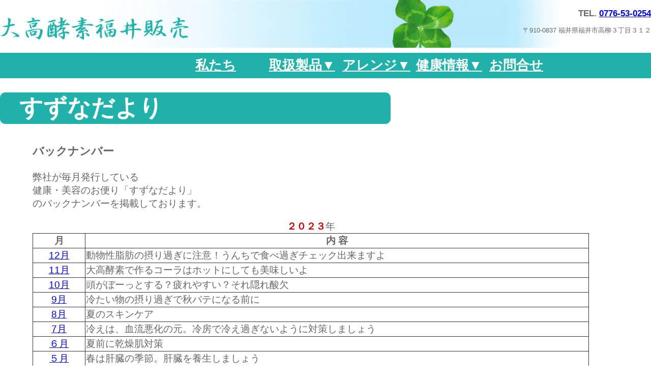

--- FILE ---
content_type: text/html
request_url: https://infinite-kohso.biz/suzuna/suzuna.html
body_size: 7408
content:
<!DOCTYPE HTML PUBLIC "-//W3C//DTD HTML 4.01 Transitional//EN" "http://www.w3.org/TR/html4/loose.dtd">
<html lang="ja">

<head>
    <!-- Global site tag (gtag.js) - Google Analytics -->
    <script async src="https://www.googletagmanager.com/gtag/js?id=UA-174271299-1"></script>
    <script>
        window.dataLayer = window.dataLayer || [];
        function gtag(){dataLayer.push(arguments);}
        gtag('js', new Date());

        gtag('config', 'UA-174271299-1');
    </script>

    <meta http-equiv="Content-Type" content="text/html; charset=UTF-8">
    <meta http-equiv="Content-Style-Type" content="text/css">
    <meta http-equiv="Content-Script-Type" content="text/javascript">
    <meta name="viewport" content="width=device-width, initial-scale=1">
    <meta name="Keywords" content="健康情報,大高酵素,酵素,福井,醗酵,植物エキス,植物エキス醗酵飲料,発酵">
    <meta name="description" content="毎月発行している健康情報です。" />
    <meta name="format-detection" content="telephone=no">
    <meta http-equiv="X-UA-Compatible" content="IE=Edge" />
    <title>健康情報&nbsp;-&nbsp;大高酵素福井販売</title>
    <link rel="stylesheet" media="(min-width: 415px)" href="../css/container_1Ed_2c_top.css" type="text/css">
    <link rel="stylesheet" media="(max-width: 414px)" href="../css/container_1Ed_2c_top_mobile.css" type="text/css">
    <link rel="stylesheet" media="(min-width: 415px)" href="../css/main_suzuna.css" type="text/css">
    <link rel="stylesheet" media="(max-width: 414px)" href="../css/main_suzuna_mobile.css" type="text/css">
</head>

<body id="hpb-template-01-05d-01">
    <!-- ヘッダー-->
    <header>
        <div id="oe-header">
  <div class="oe_header_main">
    <div class="header_logo"><a href="../index.html"><img src="../images/logo.png" alt="ロゴ"> </a></div>
    <div class="header_address">
      <p class="tel"><span>TEL. </span><a href="tel:0776-53-0254">0776-53-0254</a></p>
      <p class="address">〒910-0837 福井県福井市高柳３丁目３１２</p>
    </div>
  </div>
  <div class="header_img">
    <div class="haeder_menu" ontouchstart="">
      <input type="checkbox" id="menu-navibtn"> <label id="navibtn" for="menu-navibtn"><span><span>メニューを開く</span> </span></label>
      <ul class="header_menu_list">
        <li class="header_menu_item"><a href="../company/company.html">私たち</a> 
        <li class="header_menu_item"><input type="checkbox" id="menu-parent02"><label for="menu-parent02">取扱製品▼</label>
        <ul class="header_menu_sublist">
          <li class="header_menu_subitem"><a href="../product/superohtaka.html">醗酵飲料</a> 
          <li class="header_menu_subitem"><a href="../product/ohtakasupple.html">酵素醗酵食品</a> 
          <li class="header_menu_subitem"><a href="../product/helaluno.html">醗酵化粧水</a> 
          <li class="header_menu_subitem"><a href="../product/ohtakacosmetics.html">酵素化粧品</a> 
          <li class="header_menu_subitem"><a href="../product/ohtakabodybath.html">酵素ボディー&amp;バス</a> 
          <li class="header_menu_subitem"><a href="../product/ohtakahaircare.html">酵素ヘアケア</a> 
          <li class="header_menu_subitem"><a href="../product/ohtakapets.html">ペット用醗酵製品</a> 
          <li class="header_menu_subitem"><a href="../product/etc.html">その他</a> 
        </ul>
        <li class="header_menu_item"><input type="checkbox" id="menu-parent03"><label for="menu-parent03">アレンジ▼</label>
        <ul class="header_menu_sublist">
          <li class="header_menu_subitem"><a href="../arrenge/recipe/ohtakarecipe.html">酵素deクッキング</a> 
          <li class="header_menu_subitem"><a href="../arrenge/ohtakaarrenge.html">美味しい飲み方</a> 
        </ul>
        <li class="header_menu_item"><input type="checkbox" id="menu-parent04"><label for="menu-parent04">健康情報▼</label>
        <ul class="header_menu_sublist">
          <li class="header_menu_subitem"><a href="suzuna.html">すずなだより</a> 
          <li class="header_menu_subitem"><a href="../more/fermented.html">役立つ情報</a> 
          <li class="header_menu_subitem"><a href="../more/fasting.html">ファスティング</a> 
          <li class="header_menu_subitem"><a href="http://kohso-de-cooking.infinite-kohso.biz/">ブログ</a> 
        </ul>
        <li class="header_menu_item"><a href="../contact/contact.html">お問合せ</a> 
      </ul>
    </div>
  </div>
  <div style="clear: both;"></div>
</div>
    </header>
    <!-- ヘッダー-->
    <!--ボディ-->
    <div id="oe_body">
        <!-- ページタイトル -->
        <div id="oe_body_title">
            <h2><span class="title_ja">すずなだより</span></h2>
        </div>
        <!-- ページタイトル -->
        <!-- メイン -->
        <div id="oe_body_main">
            <!-- 想い-->
            <div class="body_suzuna">
                <h3>バックナンバー</h3>
                <p>弊社が毎月発行している<br>
                    健康・美容のお便り「すずなだより」<br>
                    のバックナンバーを掲載しております。
                </p>
                <table class="table_backnumber">
                    <caption><font color="#cc0000"><b>２０２３</b></font>年</caption>
                    <tbody>
                        <tr>
                            <th class="month">月</th>
                            <th class="contents">内&nbsp;容</th>
                        </tr>
                        <tr>
                            <td class="month"><a href="pdf/2023.12_suzuna_azuki_fukui.pdf">12月</a></td>
                            <td>動物性脂肪の摂り過ぎに注意！うんちで食べ過ぎチェック出来ますよ</td>
                        </tr>
                        <tr>
                            <td class="month"><a href="pdf/2023.11_suzuna_azuki_fukui.pdf">11月</a></td>
                            <td>大高酵素で作るコーラはホットにしても美味しいよ</td>
                        </tr>
                        <tr>
                            <td class="month"><a href="pdf/2023.10_suzuna_azuki_fukui.pdf">10月</a></td>
                            <td>頭がぼーっとする？疲れやすい？それ隠れ酸欠</td>
                        </tr>
                        <tr>
                            <td class="month"><a href="pdf/2023.9_suzuna_azuki_fukui.pdf">9月</a></td>
                            <td>冷たい物の摂り過ぎで秋バテになる前に</td>
                        </tr>
                        <tr>
                            <td class="month"><a href="pdf/2023.8_suzuna_azuki_fukui.pdf">8月</a></td>
                            <td>夏のスキンケア</td>
                        </tr>
                        <tr>
                            <td class="month"><a href="pdf/2023.7_suzuna_azuki_fukui.pdf">7月</a></td>
                            <td>冷えは、血流悪化の元。冷房で冷え過ぎないように対策しましょう</td>
                        </tr>
                        <tr>
                            <td class="month"><a href="pdf/2023.6_suzuna_azuki_fukui.pdf">６月</a></td>
                            <td>夏前に乾燥肌対策</td>
                        </tr>
                        <tr>
                            <td class="month"><a href="pdf/2023.5_suzuna_azuki_fukui.pdf">５月</a></td>
                            <td>春は肝臓の季節。肝臓を養生しましょう</td>
                        </tr>
                        <tr>
                            <td class="month"><a href="pdf/2023.4_suzuna_azuki_fukui.pdf">４月</a></td>
                            <td>花粉症とスキンケア</td>
                        </tr>
                        <tr>
                            <td class="month"><a href="pdf/2023.3_suzuna_azuki_fukui.pdf">３月</a></td>
                            <td>腸を整えると、気持ちが落ち着く？</td>
                        </tr>
                        <tr>
                            <td class="month"><a href="pdf/2023.2_suzuna_azuki_fukui.pdf">２月</a></td>
                            <td>腸を温めて、血行を良くすると、お肌が綺麗に？</td>
                        </tr>
                        <tr>
                            <td class="month"><a href="pdf/2023.1_suzuna_azuki_fukui.pdf">１月</a></td>
                            <td>冬場に増える静電気。体への影響は？</td>
                        </tr>
                    </tbody>
                </table>
                <table class="table_backnumber">
                    <caption><font color="#cc0000"><b>２０２２</b></font>年</caption>
                    <tbody>
                        <tr>
                            <th class="month">月</th>
                            <th class="contents">内&nbsp;容</th>
                        </tr>
                        <tr>
                            <td class="month"><a href="pdf/2022.12_suzuna_azuki_fukui.pdf">１２月</a></td>
                            <td>寒くても注意！！隠れ脱水症状</td>
                        </tr>
                        <tr>
                            <td class="month"><a href="pdf/2022.11_suzuna_azuki_fukui.pdf">１１月</a></td>
                            <td>腸内環境を整えて寒暖差疲労を乗り切ろう</td>
                        </tr>
                        <tr>
                            <td class="month"><a href="pdf/2022.10_suzuna_azuki_fukui.pdf">１０月</a></td>
                            <td>洗顔方法を変えるだけで、お肌の質が変わる</td>
                        </tr>
                        <tr>
                            <td class="month"><a href="pdf/2022.9_suzuna_azuki_fukui.pdf">９月</a></td>
                            <td>ターンオーバーがスムーズになるように</td>
                        </tr>
                        <tr>
                            <td class="month"><a href="pdf/2022.8_suzuna_azuki_fukui.pdf">８月</a></td>
                            <td>（足指の筋力低下にご注意。）を追加しました。</td>
                        </tr>
                        <tr>
                            <td class="month"><a href="pdf/2022.7_suzuna_azuki_fukui.pdf">７月</a></td>
                            <td>夏でも体を冷やし過ぎないように、食事に陽の成分を入れましょう</td>
                        </tr>
                        <tr>
                            <td class="month"><a href="pdf/2022.6_suzuna_azuki_fukui.pdf">６月</a></td>
                            <td>妊婦さんは、プラスチック容器に入った食品に気を付けて</td>
                        </tr> 
                        <tr>
                            <td class="month"><a href="pdf/2022.5_suzuna_azuki_fukui.pdf">５月</a></td>
                            <td>大高酵素を活かした調味料の紹介</td>
                        </tr>
                        <tr>
                            <td class="month"><a href="pdf/2022.4_suzuna_azuki_fukui.pdf">４月</a></td>
                            <td>料理に大高酵素飲料を利用して、添加物を減らそう</td>
                        </tr>
                        <tr>
                            <td class="month"><a href="pdf/2022.3_suzuna_azuki_fukui.pdf">３月</a></td>
                            <td>マスクで酸欠に？酸素は、免疫にも影響します</td>
                        </tr>
                        <tr>
                            <td class="month"><a href="pdf/2022.2_suzuna_azuki_fukui.pdf">２月</a></td>
                            <td>夜間多尿とふくらはぎ</td>
                        </tr>
                        <tr>
                            <td class="month"><a href="pdf/2022.1_suzuna_azuki_fukui.pdf">１月</a></td>
                            <td>食物繊維と短鎖脂肪酸</td>
                        </tr>
                    </tbody>
                </table>
                <!--
                <table class="table_backnumber">
                    <caption><font color="#cc0000"><b>２０２１</b></font>年</caption>
                    <tbody>
                        <tr>
                            <th class="month">月</th>
                            <th class="contents">内&nbsp;容</th>
                        </tr>
                        <tr>
                            <td class="month"><a href="pdf/2021.6_suzuna_azuki_fukui.pdf">６月</a></td>
                            <td>梅ジュース以上！梅酵素</td>
                        </tr>
                        <tr>
                            <td class="month"><a href="pdf/2021.5_suzuna_azuki_fukui.pdf">５月</a></td>
                            <td>腸内環境を整えて気持ちを前向きに</td>
                        </tr>
                        <tr>
                            <td class="month"><a href="pdf/2021.4_suzuna_azuki_fukui.pdf">４月</a></td>
                            <td>ファスティングで体調管理</td>
                        </tr>
                        <tr>
                            <td class="month"><a href="pdf/2021.3_suzuna_azuki_fukui.pdf">３月</a></td>
                            <td>荒れた手や肌をやさしくケア</td>
                        </tr>
                        <tr>
                            <td class="month"><a href="pdf/2021.2_suzuna_azuki_fukui.pdf">２月</a></td>
                            <td>食材の力で体を温めよう</td>
                        </tr>
                        <tr>
                            <td class="month"><a href="pdf/2021.1_suzuna_azuki_fukui.pdf">１月</a></td>
                            <td>お肌にやさしいバスコーソで寒い冬を乗り切ろう</td>
                        </tr>
                    </tbody>
                </table>
                <table class="table_backnumber">
                    <caption><font color="#cc0000"><b>２０２０</b></font>年</caption>
                    <tbody>
                        <tr>
                            <th class="month">月</th>
                            <th class="contents">内&nbsp;容</th>
                        </tr>
                        <tr>
                            <td class="month"><a href="pdf/2020.12_suzuna_azuki_fukui.pdf">１２月</a></td>
                            <td>発酵性食物繊維で腸活しましょ。大高酵素飲料でおうちカフェ</td>
                        </tr>
                        <tr>
                            <td class="month"><a href="pdf/2020.11_suzuna_azuki_fukui.pdf">１１月</a></td>
                            <td>のどをケアして、冬を乗り切ろう。かりん酵素と生姜酵素の漬け方</td>
                        </tr>
                        <tr>
                            <td class="month"><a href="pdf/2020.10_suzuna_azuki_fukui.pdf">１０月</a></td>
                            <td>冷えの種類とその対策</td>
                        </tr>
                        <tr>
                            <td class="month"><a href="pdf/2020.9_suzuna_azuki_fukui.pdf">９月</a></td>
                            <td>体にやさしい酵素deクッキング。女性におすすめイチジク酵素。</td>
                        </tr>
                        <tr>
                            <td class="month"><a href="pdf/2020.8_suzuna_azuki_fukui.pdf">８月</a></td>
                            <td>整体などの施術後に大高酵素で水分補給してみませんか？</td>
                        </tr>
                        <tr>
                            <td class="month"><a href="pdf/2020.7_suzuna_azuki_fukui.pdf">７月</a></td>
                            <td>手作り経口補水液で夏を元気に乗り切ろう。暑いから夏野菜の簡単調理</td>
                        </tr>
                        <tr>
                            <td class="month"><a href="pdf/2020.6_suzuna_azuki_fukui.pdf">６月</a></td>
                            <td>コロナに負けない体づくりに。マスク、消毒でお困りのスキンケア</td>
                        </tr>
                        <tr>
                            <td class="month"><a href="pdf/2020.5_suzuna_azuki_fukui.pdf">５月</a></td>
                            <td>トクコーゼ１日１本を２本に増やした成果…花粉症にもおすすめ。マスクでの肌荒れに、醗酵化粧水とエンリッチスーパージェルでシンプルスキンケア<i>♪</i></td>
                        </tr>
                        <tr>
                            <td align="center"><a href="pdf/2020.4_suzuna_azuki_fukui.pdf">４月</a></td>
                            <td>小腸にある免疫司令本部「パイエル板」の大切さ。マスクを上手に使って感染予防。のどの潤いマスク「酵素のど飴」。ＯＥしい豆乳ココア（おいしい豆乳ココア）・ＯＥしい生チョコ（おいしい生チョコ）</td>
                        </tr>
                        <tr>
                            <td class="month"><a href="pdf/2020.3_suzuna_azuki_fukui.pdf">３月</a></td>
                            <td>腸の免疫力を司る「パイエル板」のためにも、腸活・育菌を！。 腸の冷えにおすすめ</td>
                        </tr>
                        <tr>
                            <td class="month"><a href="pdf/2020.2_suzuna_azuki_fukui.pdf">２月</a></td>
                            <td>ウイルスや病原菌の第一の防御壁&nbsp;口・のど・鼻の粘膜の保湿。粘膜に良い食材について</td>
                        </tr>
                        <tr>
                            <td class="month"><a href="pdf/2020.1_suzuna_azuki_fukui.pdf">１月</a></td>
                            <td>胃腸の疲れに「プチファスティング」。      飲酒の前、アルコールが苦手な方にＯＥ飲料。スキンケアに「ＯＥ水」で保湿<i>♪</i>。酵素deクッキングはお休みしました。</td>
                        </tr>
                    </tbody>
                </table>
                <table class="table_backnumber">
                    <caption><font color="#cc0000"><b>２０１９</b></font>年</caption>
                    <tbody>
                        <tr>
                            <th class="month">月</th>
                            <th class="contents">内&nbsp;容</th>
                        </tr>
                        <tr>
                            <td class="month"><a href="pdf/2019.12_suzuna_azuki_fukui.pdf">１２月</a></td>
                            <td>かりん酵素などの上手な活用と保存法。&nbsp;「OEしい生チョコ」と「もち麦のOEしいタピオカ風ドリンク」</td>
                        </tr>
                        <tr>
                            <td class="month"><a href="pdf/2019.11_suzuna_azuki_fukui.pdf">１１月</a></td>
                            <td>乾物の利用と酵素料理。かりん酵素、ゆず酵素&nbsp;<b>＊小分けになった「ふげん」の詰め替えのコツ</b></td>
                        </tr>
                        <tr>
                            <td class="month"><a href="pdf/2019.10_suzuna_azuki_fukui.pdf">１０月</a>&nbsp;</td>
                            <td>体を冷やさない！血流を良くして、コリや頭痛などのケアしましょう<i>♪</i>。れんこん料理のおすすめ</td>
                        </tr>
                        <tr>
                            <td class="month"><a href="pdf/2019.9_suzuna_azuki_fukui.pdf">９月</a></td>
                            <td>ペット体験談&nbsp;ペットフードについて。しなやか、うるおい洗顔&nbsp;「エンリッチソープ」について</td>
                        </tr>
                        <tr>
                            <td class="month"><a href="pdf/2019.8_suzuna_azuki_fukui.pdf">８月</a></td>
                            <td>夏場の体内の塩分不足<b><i>！</i></b>と水分補給について。夏におすすめ&nbsp;トマトたっぷりラタトゥイユ</td>
                        </tr>
                        <tr>
                            <td class="month"><a href="pdf/2019.7_suzuna_azuki_fukui.pdf">７月</a></td>
                            <td>よりボタニカルになった新エンリッチシリーズのシャンプー、リンス。&nbsp; ふげんが、小分け２パターンにリニューアル。お休み</td>
                        </tr>
                        <tr>
                            <td class="month"><a href="pdf/2019.6_suzuna_azuki_fukui_HL.pdf">６月</a></td>
                            <td>&nbsp;醗酵化粧水とふげんを使ったスキンケア。合わせ酵素醤油を利用して、アレンジ、時短調理</td>
                        </tr>
                        <tr>
                            <td class="month"><a href="pdf/2019.5_suzuna_azuki_fukui.pdf">５月</a></td>
                            <td>春のデトックス&nbsp;&nbsp;ファイトケミカル。体験談&nbsp;疲れと花粉症に！。お休み</td>
                        </tr>
                        <tr>
                            <td class="month"><a href="pdf/2019.4_suzuna_azuki_fukui.pdf">４月</a></td>
                            <td>良い腸（調子）&nbsp;毎日１本トクコーゼをプラスすると、こんなこと、あんなことに、良いことが･･･。醗酵化粧水の良さを実感！&nbsp;（目のかゆみに良いツボも載ってます）。お休み</td>
                        </tr>
                        <tr>
                            <td class="month"><a href="pdf/2019.3_suzuna_azuki_fukui.pdf">３月</a></td>
                            <td>かぶれのケアに！。豚バラのふげん塩漬けで、熟成、脂っぽさありません。手作りベーコンも！</td>
                        </tr>
                        <tr>
                            <td class="month">２月</td>
                            <td>&nbsp;２月分休刊しました。</td>
                        </tr>
                        <tr>
                            <td class="month"><a href="pdf/2019.1_suzuna_azuki_fukui.pdf">１月</a></td>
                            <td>免疫力を上げるための、体の機能を高める。&nbsp;受験生や忙しい人への食事のアドバイス。酵素deクッキングはお休みしました。</td>
                        </tr>
                    </tbody>
                </table>
                <table class="table_backnumber">
                    <caption><font color="#cc0000"><b>２０１８</b></font>年</caption>
                    <tbody>
                        <tr>
                            <th class="month">月</th>
                            <th class="contents">内&nbsp;容</th>
                        </tr>
                        <tr>
                            <td class="month"><a href="pdf/2018.12_suzuna_azuki_fukui.pdf">１２月</a></td>
                            <td>食材の持つ色のパワー&nbsp;体にやさしい酵素料理。酵素欲剤とふげんを使って、体を温め、スベスベお肌に</td>
                        </tr>
                        <tr>
                            <td class="month"><a href="pdf/2018.11_suzuna_azuki_fukui.pdf">１１月</a></td>
                            <td align="left" valign="top">炭酸水を使って、ヘアケア＆スキンケア&nbsp;皮脂などを落として、お手入れ上手。体にやさしいシチュー&nbsp;市販のルウを使わず、れんこんでとろみをつける</td>
                        </tr>
                        <tr>
                            <td class="month"><a href="pdf/2018.10_suzuna_azuki_fukui.pdf">１０月</a></td>
                            <td>胃腸の疲れが招く不調について。&nbsp;体にやさしい食べ物選びと大髙酵素飲料を利用した調味料について<br>＊酵素ｄｅクッキングはお休みしました。</td>
                        </tr>
                        <tr>
                            <td class="month"><a href="pdf/2018.9_suzuna_azuki_fukui.pdf">９月</a></td>
                            <td>歯と歯茎の健康について。食欲の秋を迎える前に</td>
                        </tr>
                        <tr>
                            <td class="month"><a href="pdf/2018.8_suzuna_azuki_fukui.pdf">８月</a></td>
                            <td>夏の水分補給とおいしい飲み方あれこれ。大髙酵素飲料やふげんを使って乾物や麺類も美味しく</td>
                        </tr>
                        <tr>
                            <td class="month"><a href="pdf/2018.7_suzuna_azuki_fukui.pdf">７月</a></td>
                            <td>「梅酵素」の梅がしわしわになる件について、調べてみました。夏の「ふげん」の上手な使い方あれこれ&nbsp;&nbsp;麺を茹で茹でる時にも！！</td>
                        </tr>
                        <tr>
                            <td class="month"><a href="pdf/2018.6_suzuna_azuki_fukui.pdf">６月</a></td>
                            <td>大髙酵素のボタニカル（植物性）ヘアケア製品について。カレーのルウを使わないカレー。気になる添加物、そして、胃がもたれると言う方におすすめ</td>
                        </tr>
                        <tr>
                            <td class="month"><a href="pdf/2018.5_suzuna_azuki_fukui.pdf">５月</a></td>
                            <td>大髙酵素飲料とトクコーゼの組み合わせで&nbsp;「元気・やる気・腸元気！！」。しらたきのきんぴら&nbsp;アレンジ色々、助かるメニュー</td>
                        </tr>
                        <tr>
                            <td class="month"><a href="pdf/2018.4_suzuna_azuki_fukui.pdf">４月</a></td>
                            <td>春&nbsp;気になる花粉症とスキンケア。そして日焼け止め。デトックスの最適！！。&nbsp;切り干し大根を使って「簡単ハリハリ漬け」と、アレンジサラダ<i>♪</i></td>
                        </tr>
                        <tr>
                            <td class="month"><a href="pdf/2018.3_suzuna_azuki_fukui.pdf">３月</a></td>
                            <td>大高酵素飲料があれば、雪かき、筋肉疲労にも負けないぞ！！。&nbsp;リハビリ、整体の後にもおすすめ<i>♪</i>。大好評<i>♪</i>&nbsp;食べるなら、大高酵素飲料で作る「ＯＥしい生チョコ」。&nbsp;胸焼けしない、食物繊維も摂れて、体にやさしい「ＯＥしい生チョコ」体験</td>
                        </tr>
                        <tr>
                            <td class="month"><a href="pdf/2018.2_suzuna_azuki_fukui.pdf">２月</a></td>
                            <td>冷えと血流、造血と腸の関係について。&nbsp; おいしいＯＥ飲料の飲み方。＊酵素ｄｅクッキングはお休みしました。</td>
                        </tr>
                        <tr>
                            <td class="month"><a href="pdf/2018.1_suzuna_azuki_fukui.pdf">１月</a></td>
                            <td>添加物無し<i>！</i>&nbsp;。&nbsp;手作り健康調味料「合わせ酵素醤油」で、時短、簡単、おいしい料理作り。冬おすすめ&nbsp;りんご酵素</td>
                        </tr>
                    </tbody>
                </table>
                <table class="table_backnumber">
                    <caption><font color="#cc0000"><b>２０１７</b></font>年</caption>
                    <tbody>
                        <tr>
                            <th class="month">月</th>
                            <th class="contents">内&nbsp;容</th>
                        </tr>
                        <tr>
                            <td class="month"><a href="pdf/2017.12_suzuna_azuki_fukui.pdf">１２月</a></td>
                            <td>風邪のひきかけに。玉ねぎの成分と大高酵素飲料のパワーを借りて乗り切る。&nbsp;「玉ねぎの合わせ酵素醤油漬け」。受験生の皆さんに！</td>
                        </tr>
                        <tr>
                            <td class="month" valign="middle"><a href="pdf/2017.11_suzuna_azuki_fukui.pdf">１１月</a></td>
                            <td align="left" valign="top">玄米麹に大高酵素飲料を培養した「トクコーゼ」のパワー。香味野菜の合わせ酵素醤油漬け</td>
                        </tr>
                        <tr>
                            <td class="month" valign="middle"><a href="pdf/2017.10_suzuna_azuki_fukui.pdf">10月</a></td>
                            <td>首、肩の冷えが招く、肩こり・頭痛などの体調不良。大高酵素の「のど飴」を煮物に使いました。</td>
                        </tr>
                        <tr>
                            <td class="month"><a href="pdf/2017.9_suzuna_azuki_fukui.pdf">９月</a></td>
                            <td>さー秋です。夏場に疲れた体の全身ケア（健康・美容のアドバイス）。お休み</td>
                        </tr>
                        <tr>
                            <td class="month" valign="middle"><a href="pdf/2017.8_suzuna_azuki_fukui.pdf">８月</a></td>
                            <td>酵素料理のベースになる、調味料としての大高酵素飲料の使い方。夏おすすめ時短料理&nbsp;・そばサラダ&nbsp;・親子丼&nbsp;・味噌玉汁&nbsp;・きゅうりのきゅうちゃん風漬け物</td>
                        </tr>
                        <tr>
                            <td class="month"><a href="pdf/2017.7_suzuna_azuki_fukui.pdf">７月</a></td>
                            <td>夏を乗り切るための、上手な水分補給「OE水（酵素水を改名しました）」とおいしい飲み方。お休み</td>
                        </tr>
                        <tr>
                            <td class="month"><a href="pdf/2017.6_suzuna_azuki_fukui.pdf">６月</a></td>
                            <td>大髙酵素製品を使って、夏を快適に。お休み</td>
                        </tr>
                        <tr>
                            <td class="month"><a href="pdf/2017.５_suzuna_azuki_fukui.pdf">５月</a></td>
                            <td>大髙酵素飲料が苦手と言う方の原因には…。偏食、添加物の多い食事などが原因。&nbsp;飲み方アレンジ。新玉ねぎの合わせ酵素醤油漬け</td>
                        </tr>
                        <tr>
                            <td class="month"><a href="pdf/2017.4_suzuna_azuki_fukui.pdf">４月</a></td>
                            <td>不織布のマスクなどで起きる、かぶれに、OE飲料・ふげん・ヘーラールーノを使ってケア。酵素チョコプリン</td>
                        </tr>
                        <tr>
                            <td class="month"><a href="pdf/2017.3_suzuna_azuki_fukui.pdf">３月</a></td>
                            <td>水分補給の大切さとポイント…日常生活はもちろん、お肌の乾燥や下痢への影響。酵素で簡単ラスク</td>
                        </tr>
                        <tr>
                            <td class="month"><a href="pdf/2017.2_suzuna_azuki_fukui.pdf">２月</a></td>
                            <td>春本番！！&nbsp;冬場に溜まった毒素対策、花粉症を前に、プチファスティング<i>♪</i>。煮崩れ防止、煮込み料理にふげん！</td>
                        </tr>
                        <tr>
                            <td class="month"><a href="pdf/2017.1_suzuna_azuki_fukui.pdf">１月</a></td>
                            <td>冬場の水分補給について。ゆず酵素の作り方&nbsp;目から鱗の作り方&nbsp;皮が大切！</td>
                        </tr>
                    </tbody>
                </table>
                <table class="table_backnumber">
                    <caption><font color="#cc0000"><b>２０１６</b></font>年</caption>
                    <tbody>
                        <tr>
                            <th class="month">月</th>
                            <th class="contents">内&nbsp;容</th>
                        </tr>
                        <tr>
                            <td class="month"><a href="pdf/2016.12_suzuna_azuki_fukui.pdf">１２月</a></td>
                            <td>ペットの健康&nbsp;。家族の一員ですから、食に健康に、そして美容（毛艶）のために酵素製品が欠かせません！。超 簡単ハンバーグ</td>
                        </tr>
                        <tr>
                            <td class="month" valign="middle"><a href="pdf/2016.11_suzuna_azuki_fukui.pdf">１１月</a></td>
                            <td align="left" valign="top">オートファジーと大髙酵素の創始者&nbsp;大高登先生の先見の明。生姜酵素</td>
                        </tr>
                        <tr>
                            <td class="month" valign="middle"><a href="pdf/2016.10_suzuna_azuki_fukui.pdf">１０月</a></td>
                            <td>しなやかな素肌づくりに、ピュアモイストミルクで「ミルク洗顔」とアレンジ色々。ふげん塩を使って豚バラブロック肉を熟成。使い回しできて、ベーコン作りにもおすすめ！</td>
                        </tr>
                        <tr>
                            <td class="month"><a href="pdf/2016.9_suzuna_azuki_fukui.pdf">９月</a></td>
                            <td>腸内細菌の影響&nbsp;&nbsp;「夏バテ」も「やる気」も「うつ」などの精神疾患も…。ヨーグルトを食べるなら・・・。</td>
                        </tr>
                        <tr>
                            <td class="month" valign="middle"><a href="pdf/2016.8_suzuna_azuki_fukui.pdf">８月</a></td>
                            <td>夏場の上手な水分補給と気を付けておきたい添加物と油脂。酵素とココアとオリーブオイルだけで作る「生チョコ」</td>
                        </tr>
                        <tr>
                            <td class="month"><a href="pdf/2016.7_suzuna_azuki_fukui.pdf">７月</a></td>
                            <td>自律神経からくる不調と冷えからくる肩こり・頭痛。夏野菜で作るラタトゥイユ</td>
                        </tr>
                        <tr>
                            <td class="month"><a href="pdf/2016.6_suzuna_azuki_fukui.pdf">６月</a></td>
                            <td>酵素原液を使った「梅」の活用法」のあれこれ。お休み</td>
                        </tr>
                        <tr>
                            <td class="month"><a href="pdf/2016.5_suzuna_azuki_fukui.pdf">５月</a></td>
                            <td>オールインワン「ジェル」を、より効果的に使うには…&nbsp;そして、お肌の乾燥について。お休み</td>
                        </tr>
                        <tr>
                            <td class="month"><a href="pdf/2016.4_suzuna_azuki_fukui.pdf">４月</a></td>
                            <td>花粉症、アレルギーは、体の持つ、本来の防御機能。たった１回ステロイドの注射で味覚障害。切り干し大根のサラダ</td>
                        </tr>
                        <tr>
                            <td class="month"><a href="pdf/2016.3_suzuna_azuki_fukui.pdf">３月</a></td>
                            <td>醗酵食品について</td>
                        </tr>
                        <tr>
                            <td class="month"><a href="pdf/2016.2_suzuna_azuki_fukui.pdf">３月</a></td>
                            <td>オータカラーゼ…「痔」でお悩みの方におすすめ。ひどい手荒れやかかと割れ、アトピーやカサカサお肌、ひげそり後にも、今、話題の「ジェル」。レンコンドライカレー</td>
                        </tr>
                        <tr>
                            <td class="month"><a href="pdf/2016.1_suzuna_azuki_fukui.pdf">１月</a></td>
                            <td>不妊を乗り越えるための体づくりのお手伝い&nbsp;「子宝に恵まれて」。赤味噌で作る「味噌ミートソース」</td>
                        </tr>
                    </tbody>
                </table>
                -->
            </div>
        </div>
    </div>
    <!--ボディ-->
    <!-- フッター -->
    <div id="oe_footer">
        <p>copyright&copy;2020&nbsp;大高酵素福井販売&nbsp;all&nbsp;rights&nbsp;reserved.</p>
    </div>
    <!-- フッター -->
</body>

</html>


--- FILE ---
content_type: text/css
request_url: https://infinite-kohso.biz/css/container_1Ed_2c_top.css
body_size: 1677
content:
@charset "utf-8";

/* PC�pCSS */
@media print,
screen and (min-width: 415px) {

    /* �v�f���Z�b�g */
    body {
        margin: 0;
        padding: 0;
        font-family: '���C���I', Meiryo, '�q���M�m�p�S Pro W3', 'Hiragino Kaku Gothic Pro', '�l�r �o�S�V�b�N', 'Osaka', sans-serif;
        color: #666666;
        /* �W�������F */
        font-size: 0;
        /*background-image : url(bg_1Ed_01.png);*/
    }

    header {
        height: 15vh;
    }

    h1{
        display: none;
    }
    /* Safari�p�n�b�N �����T�C�Y���� */
    /*\*/
    html:first-child body {
        font-size: 62.5%;
    }

    /* end */

    img {
        border-top: 0;
        border-right: 0;
        border-bottom: 0;
        border-left: 0;
    }

    /*--------------------------------------------------------
  ���ʃw�b�_�[��
--------------------------------------------------------*/
    #oe-header {
        background: #ffffff;
        position: fixed;
        height: 15vh;
        /*������ς�����main_arrenge.css�� main_recipe.css���C��*/
        width: 100%;
        z-index: 100;
    }

    .oe_header_main {
        background-image: url('../images/logo_back.png');
        background-position: center;
        background-repeat: no-repeat;
        height: 13vh;
    }

    .header_logo {
        float: left;
        width: 30%;
    }

    .header_logo img {
        width: 100%;
    }

    /* �w�b�_�[���p�[�c */
    .header_address {
        float: right;
        width: 28%;
        font-size: 1vw;
    }

    /*��ʃT�C�Y���傫�����́A�d�b�ԍ����N���b�N�ł��Ȃ�����*/
    @media(min-width: 414px) {
        a[href^="tel:"] {
            pointer-events: none;
        }
    }

    p.tel {
        font-size: 1.3vw;
        font-weight: 600;
        text-align: right;
        line-height: 1.2;
    }

    p.address {
        /* �Z�������ݒ� */
        text-align: right;
        line-height: 1.2;
    }

    /*�w�b�_�[���j���[*/
    .header_img {
        background: #20b2aa;
        border: none;
    }

    .haeder_menu {
        border: none;
        height: 7vh;
        padding: 0px;
        margin-top: 0px;
        margin-left: auto;
        width: 90%;
    }
    
    .haeder_menu input {
        display: none;
    }
    
    #navibtn{
        display: none;
    }

    .haeder_menu_list {
        height: 5vh;
        padding-left: 0px;
    }

    .header_menu_item {
        display: inline-block;
        *display: inline;
        *zoom: 1;
        /*perspective: 400px;*/
    }

    .header_menu_list > li {
        width: 13%;
    }

    .haeder_menu li {
        list-style: none;
        position: relative;
        top: 1vh;
    }

    .haeder_menu li a {
        color: #ffffff;
        display: block;
        font-size: 2vw;
        font-weight: 900;
        width: 100%;
    }
    .haeder_menu li label {
        color: #ffffff;
        display: block;
        font-size: 2vw;
        font-weight: 900;
        text-decoration: underline;
        width: 100%;
    }
    /* �q���j���[ - .sub-menu */
    .header_menu_sublist {
        position: absolute;
        padding-left: 1vw;
    }

    .header_menu_subitem {
        background: #696969;
        height: 0;
        padding-left: .5vw;
        margin-top: -1vh;
        overflow: hidden;
        transition: .3s;
        width: 200%;
    }

    .haeder_menu li:hover .header_menu_sublist li {
        height: 6vh;
        padding-top: .5vh;
        overflow: visible;
    }

    /*--------------------------------------------------------
  �f�U�C���ݒ�
--------------------------------------------------------*/
    #oe_body {
        clear: both;
        border: none;
        padding-top: 5vh;
        /* �Œ�̃w�b�_�[��������*/
        z-index: 0;
    }

    /*���M*/
    .img_div {
        text-align: center;
    }

    #body_barrel_img {
        /*background: url('../images/barrel.png');*/
        width: 70%;
    }

    #oe_body_main {
        font-size: 1.5vw;
    }

    #oe_body_title {
        background: #20b2aa;
        border: none;
        border-radius: 10px;
        /* CSS3���� */
        -webkit-border-radius: 10px;
        /* Safari,Google Chrome�p */
        -moz-border-radius: 10px;
        /* Firefox�p */
        ��w -ms-border-radius: 10px;
        font-size: 2.4vw;
        width: 60%;
    }

    .title_ja {
        color: #ffffff;
        margin-left: 5%;
    }

    .title_en {
        color: #2f4f4f;
    }

    /*����*/
    .emphasis {
        font-weight: 600;
    }

    .smallfont {
        font-size: 80%;
    }

    .oe_news {
        margin-left: 10%;
        font-size: 1.5vw;
    }

    .oe_news table {
        float: left;
    }

    .oe_news th {
        border-bottom-width: 1px;
        border-bottom-style: dashed;
        border-bottom-color: maroon;
    }

    .oe_news tr > *:first-child {
        padding-left: 1vw;
        width: 45%;
    }

    .oe_news tr > *:first-child + * + * {
        padding-left: 2vw;
        text-align: left;

    }

    /* =======================================================
  �t�b�^�[
======================================================= */
    #oe_footer p {
        clear: both;
        /*�摜�̉�荞�݉���*/
        font-size: 0.8vw;
        text-align: center;
        color: gray;
    }

    /* �����*/
    .arrow {
        width: 50px;
        height: 50px;
        border-top: 5px solid #666;
        border-right: 5px solid #666;
        -ms-transform: rotate(45deg);
        transform: rotate(45deg);
    }

    /* �����*/
}


--- FILE ---
content_type: text/css
request_url: https://infinite-kohso.biz/css/main_suzuna.css
body_size: 274
content:
@charset "utf-8";

@media print,
screen and (min-width: 415px) {

    /*--------------------------------------------------------
  ���ʃ��C�A�E�g�p�[�c�ݒ�
--------------------------------------------------------*/
    #oe_body_main {
        margin-left: 5%;
    }

    #oe_body_main h2 {
        border-bottom: solid;
        border-color: #20b2aa;
        border-width: 1vh;
        /*5�s�N�Z���̑����ɂ���*/
        width: 35%;
    }
    
    .table_backnumber{
        width:90%;
        margin-bottom: 50px;
    }
    
    .table_backnumber, th, td{
        border-collapse: collapse;
        border:1px solid #333;
    }
    
    .month{
        width:100px;
        text-align: center;
    }
    
    .contents{
        text-align: center;
    }

}


--- FILE ---
content_type: text/css
request_url: https://infinite-kohso.biz/css/container_1Ed_2c_top_mobile.css
body_size: 1841
content:
@charset "utf-8";

/* �X�}�[�g�t�H���pCSS */
@media screen and (max-width: 414px) {

    img {
        max-width: 100%;
        height: auto;
        width
        /***/
        : auto;
    }

    /* �v�f���Z�b�g */
    body {
        margin: 0;
        padding: 0;
        font-family: '���C���I', Meiryo, '�q���M�m�p�S Pro W3', 'Hiragino Kaku Gothic Pro', '�l�r �o�S�V�b�N', 'Osaka', sans-serif;
        color: #666666;
        /* �W�������F */
        font-size: 14pt;
        /*background-image : url(bg_1Ed_01.png);*/
    }

    header {
        height: 50px;
    }

    /* Safari�p�n�b�N �����T�C�Y���� */
    /*\*/
    html:first-child body {
        font-size: 14pt;
    }

    h1 {
        display: none;
    }

    /*--------------------------------------------------------
  ���ʃw�b�_�[��
--------------------------------------------------------*/
    #oe-header {
        background: #ffffff;
        position: fixed;
        height: 85px;
        /*������ς�����main_arrenge.css�� main_recipe.css���C��*/
        width: 100%;
        z-index: 100;
    }

    .oe_header_main {
        background-image: url('../images/logo_back.png');
        background-position: center;
        background-repeat: no-repeat;
        height: 85px;
    }

    .header_logo {
        width: 60%;
    }

    .header_logo img {
        width: 100%;
        max-width: 220px;
        height: 30px;
        object-fit: cover;
        object-position: 50% 30%
    }

    /* �w�b�_�[���p�[�c */
    .header_address {
        float: right;
        width: 80%;
        font-size: 9pt;
    }

    p.tel {
        font-size: 12pt;
        font-weight: 600;
        text-align: right;
        line-height: 1.2;
        padding: 0 0 0 0;
        margin: 10px 0 0 0;
    }

    p.address {
        /* �Z�������ݒ� */
        text-align: right;
        line-height: 1.2;
        padding: 0 0 0 0;
        margin: 10px 0 0 0;
    }

    .haeder_menu {
        font-size: 14pt;
        content: "menu";
    }

    /*�w�b�_�[���j���[*/

    /*�`�F�b�N�{�b�N�X��\��*/
    .haeder_menu input {
        display: none;
    }

    .header_menu_list li a {
        color: blue;
        display: block;
        font-weight: 900;
        width: 100%;
    }

    .header_menu_list li label {
        color: blue;
        font-weight: 900;
        text-decoration: underline;
        width: 100%;
    }

    /*���X�g��\��*/
    .header_menu_list {
        display: none;
        list-style: none;
    }

    .header_menu_list > li {
        box-sizing: border-box;
        padding: 0px 20px;
        background-color: #FFF;
        border-left: 1px solid #000;
        border-bottom: 1px solid #DDD;
        width: 100%;
        position: relative;
        top: 30px;
        /*        margin-left: 55%;*/
    }

    .header_menu_subitem {
        display: none;
        padding: 0px 20px;
        background-color: #FFF;
        border-left: 1px solid #000;
        border-bottom: 1px solid #DDD;
    }

    #menu-navibtn:checked ~ .header_menu_list {
        display: block;
    }

    /*���j���[�{�^��*/
    #navibtn {
        display: block;
        position: absolute;
        z-index: 999;
        top: 85px;
        right: 0px;
    }

    #navibtn span {
        display: block;
        width: 40px;
        height: 40px;
        background-color: #333;
    }

    #navibtn span span {
        display: block;
        overflow: hidden;
        width: 1px;
        height: 1px;
    }

    #navibtn span span::before,
    #navibtn span span::after,
    #navibtn span::after {
        position: absolute;
        left: 10px;
        content: "";
        width: 20px;
        height: 3px;
        background-color: #FFF;
    }

    /* ��̖_ */
    #navibtn span span::before {
        top: 10px;
    }

    /*�N���b�N���̕\���@��̖_*/
    #menu-navibtn:checked ~ #navibtn span span::before {
        top: 19px;
        transform: rotate(-45deg);
        -webkit-transform: rotate(-45deg);
    }

    /* ���̖_ */
    #navibtn span::after {
        bottom: 10px;
    }

    /*�N���b�N���̕\���@���̖_*/
    #menu-navibtn:checked ~ #navibtn > span::after {
        bottom: 18px;
        transform: rotate(-135deg);
        -webkit-transform: rotate(-135deg);
    }

    /* ���̖_ */
    #navibtn span span::after {
        top: 18px;
    }

    /*�N���b�N���̕\���@���̖_*/
    #menu-navibtn:checked ~ #navibtn span span::after {
        display: none;
    }

    /* �q���j���[���N���b�N���ꂽ�� */
    .header_menu_item input[type="checkbox"]:checked ~ label ~ ul > li {
        max-height: inherit;
        overflow-y: visible;
        display: block;
    }

    /*--------------------------------------------------------
  �f�U�C���ݒ�
--------------------------------------------------------*/
    #oe_body {
        clear: both;
        border: none;
        padding-top: 85px;
        /* �Œ�̃w�b�_�[��������*/
        z-index: 0;
    }

    /*���M*/
    .img_div {
        text-align: center;
    }

    #body_barrel_img {
        /*background: url('../images/barrel.png');*/
        width: 70%;
    }

    #oe_body_main {
        font-size: 14pt;
    }

    #oe_body_title {
        background: #20b2aa;
        border: none;
        border-radius: 10px;
        /* CSS3���� */
        -webkit-border-radius: 10px;
        /* Safari,Google Chrome�p */
        -moz-border-radius: 10px;
        /* Firefox�p */
        ��w -ms-border-radius: 10px;
        font-size: 18pt;
        width: 100%;
    }

    .title_ja {
        color: #ffffff;
        margin-left: 5%;
    }

    .title_en {
        color: #2f4f4f;
    }

    /*����*/
    .emphasis {
        font-weight: 600;
    }

    .smallfont {
        font-size: 80%;
    }

    .oe_news {
        margin-left: 3%;
        font-size: 14pt;
    }

    .oe_news table {
        float: left;
    }

    .oe_news th {
        border-bottom-width: 1px;
        border-bottom-style: dashed;
        border-bottom-color: maroon;
    }

    .oe_news tr > *:first-child {
        padding-left: 1px;
        width: 35%;
    }

    .oe_news tr > *:first-child + * + * {
        padding-left: 1px;
        text-align: left;

    }

    /* =======================================================
  �t�b�^�[
======================================================= */
    #oe_footer p {
        clear: both;
        /*�摜�̉�荞�݉���*/
        font-size: 9pt;
        text-align: center;
        color: gray;
    }

    /* �����*/
    .arrow {
        width: 50px;
        height: 50px;
        border-top: 5px solid #666;
        border-right: 5px solid #666;
        -ms-transform: rotate(45deg);
        transform: rotate(45deg);
    }

    /* �����*/
}


--- FILE ---
content_type: text/css
request_url: https://infinite-kohso.biz/css/main_suzuna_mobile.css
body_size: 224
content:
@charset "utf-8";

@media screen and (max-width: 414px) {

    #oe_body_main {
        margin-left: 1%;
    }

    #oe_body_main h2 {
        border-bottom: solid;
        border-color: #20b2aa;
        border-width: 5px;
        /*5�s�N�Z���̑����ɂ���*/
        width: 99%;
    }

    .table_backnumber{
        width:100%;
        margin-bottom: 50px;
    }

    .table_backnumber, th, td{
        border-collapse: collapse;
        border:1px solid #333;
    }

    .month{
        width:65px;
        text-align: center;
    }

    .contents{
        text-align: center;
    }
}
